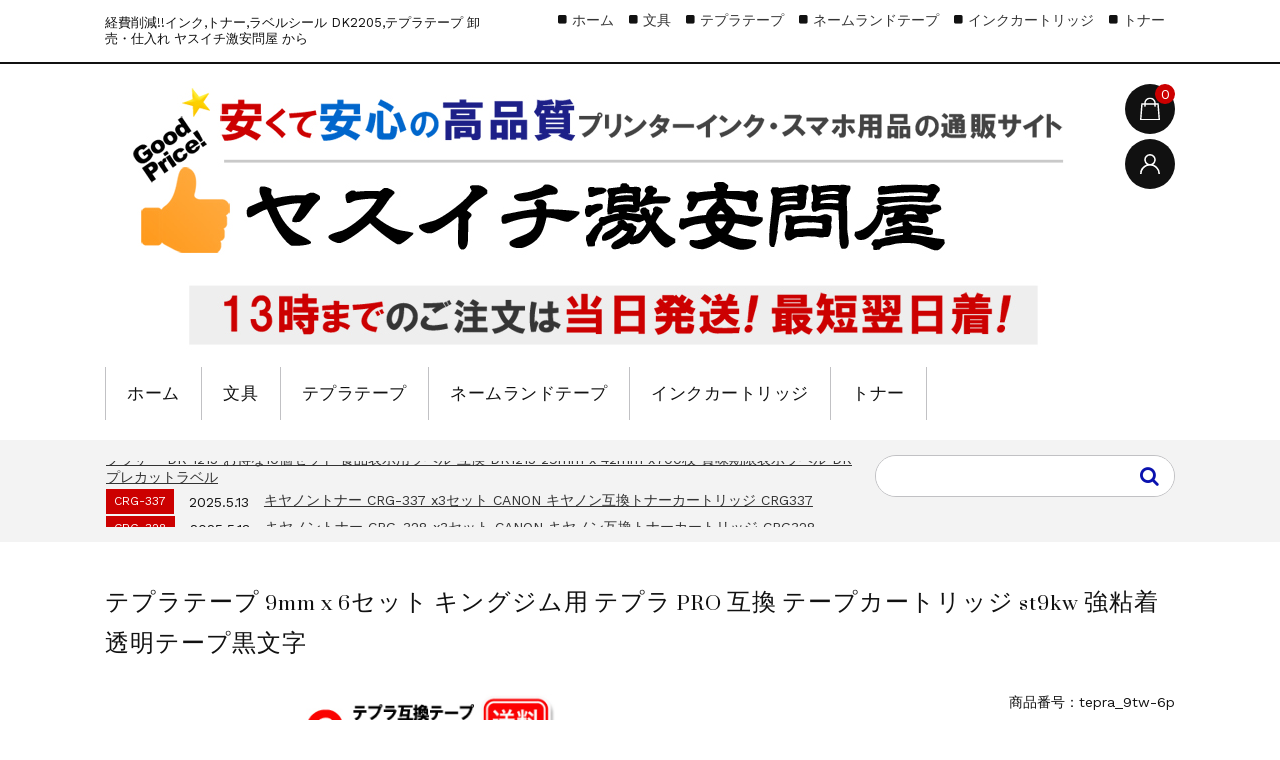

--- FILE ---
content_type: text/html; charset=UTF-8
request_url: https://www.oatonya.com/archives/2030
body_size: 16759
content:
<!DOCTYPE html>
<html lang="ja">

	<head>
		<meta charset="UTF-8" />
		<meta name="viewport" content="width=device-width, user-scalable=no">
		<meta name="format-detection" content="telephone=no"/>
		<title>テプラテープ 9mm x 6セット キングジム用 テプラ PRO 互換 テープカートリッジ st9kw 強粘着 透明テープ黒文字 | ヤスイチ激安問屋 インク,トナー,ラベルシール 激安通販</title>
<meta name='robots' content='max-image-preview:large' />
<link rel='dns-prefetch' href='//fonts.googleapis.com' />
<link rel="alternate" type="application/rss+xml" title="ヤスイチ激安問屋 インク,トナー,ラベルシール 激安通販 &raquo; テプラテープ 9mm x 6セット キングジム用 テプラ PRO 互換 テープカートリッジ st9kw 強粘着 透明テープ黒文字 のコメントのフィード" href="https://www.oatonya.com/archives/2030/feed" />
<link rel="alternate" title="oEmbed (JSON)" type="application/json+oembed" href="https://www.oatonya.com/wp-json/oembed/1.0/embed?url=https%3A%2F%2Fwww.oatonya.com%2Farchives%2F2030" />
<link rel="alternate" title="oEmbed (XML)" type="text/xml+oembed" href="https://www.oatonya.com/wp-json/oembed/1.0/embed?url=https%3A%2F%2Fwww.oatonya.com%2Farchives%2F2030&#038;format=xml" />
<style id='wp-img-auto-sizes-contain-inline-css' type='text/css'>
img:is([sizes=auto i],[sizes^="auto," i]){contain-intrinsic-size:3000px 1500px}
/*# sourceURL=wp-img-auto-sizes-contain-inline-css */
</style>
<link rel='stylesheet' id='parent-style-css' href='https://www.oatonya.com/wp-content/themes/welcart_basic/style.css?ver=6.9' type='text/css' media='all' />
<link rel='stylesheet' id='parent-welcart-style-css' href='https://www.oatonya.com/wp-content/themes/welcart_basic/usces_cart.css?ver=1.0' type='text/css' media='all' />
<link rel='stylesheet' id='google-fonts-sans-css' href='https://fonts.googleapis.com/css?family=Suranna%7CWork+Sans&#038;ver=6.9' type='text/css' media='all' />
<link rel='stylesheet' id='fixed-header-style-css' href='https://www.oatonya.com/wp-content/themes/welcart_basic-beldad/assets/vendor/fixed-header/fixed-header.css?ver=1.0' type='text/css' media='all' />
<link rel='stylesheet' id='slick-style-css' href='https://www.oatonya.com/wp-content/themes/welcart_basic-beldad/assets/vendor/slick/slick.css?ver=1.0' type='text/css' media='all' />
<link rel='stylesheet' id='slick-theme-style-css' href='https://www.oatonya.com/wp-content/themes/welcart_basic-beldad/assets/vendor/slick/slick-theme.css?ver=1.0' type='text/css' media='all' />
<style id='wp-emoji-styles-inline-css' type='text/css'>

	img.wp-smiley, img.emoji {
		display: inline !important;
		border: none !important;
		box-shadow: none !important;
		height: 1em !important;
		width: 1em !important;
		margin: 0 0.07em !important;
		vertical-align: -0.1em !important;
		background: none !important;
		padding: 0 !important;
	}
/*# sourceURL=wp-emoji-styles-inline-css */
</style>
<style id='wp-block-library-inline-css' type='text/css'>
:root{--wp-block-synced-color:#7a00df;--wp-block-synced-color--rgb:122,0,223;--wp-bound-block-color:var(--wp-block-synced-color);--wp-editor-canvas-background:#ddd;--wp-admin-theme-color:#007cba;--wp-admin-theme-color--rgb:0,124,186;--wp-admin-theme-color-darker-10:#006ba1;--wp-admin-theme-color-darker-10--rgb:0,107,160.5;--wp-admin-theme-color-darker-20:#005a87;--wp-admin-theme-color-darker-20--rgb:0,90,135;--wp-admin-border-width-focus:2px}@media (min-resolution:192dpi){:root{--wp-admin-border-width-focus:1.5px}}.wp-element-button{cursor:pointer}:root .has-very-light-gray-background-color{background-color:#eee}:root .has-very-dark-gray-background-color{background-color:#313131}:root .has-very-light-gray-color{color:#eee}:root .has-very-dark-gray-color{color:#313131}:root .has-vivid-green-cyan-to-vivid-cyan-blue-gradient-background{background:linear-gradient(135deg,#00d084,#0693e3)}:root .has-purple-crush-gradient-background{background:linear-gradient(135deg,#34e2e4,#4721fb 50%,#ab1dfe)}:root .has-hazy-dawn-gradient-background{background:linear-gradient(135deg,#faaca8,#dad0ec)}:root .has-subdued-olive-gradient-background{background:linear-gradient(135deg,#fafae1,#67a671)}:root .has-atomic-cream-gradient-background{background:linear-gradient(135deg,#fdd79a,#004a59)}:root .has-nightshade-gradient-background{background:linear-gradient(135deg,#330968,#31cdcf)}:root .has-midnight-gradient-background{background:linear-gradient(135deg,#020381,#2874fc)}:root{--wp--preset--font-size--normal:16px;--wp--preset--font-size--huge:42px}.has-regular-font-size{font-size:1em}.has-larger-font-size{font-size:2.625em}.has-normal-font-size{font-size:var(--wp--preset--font-size--normal)}.has-huge-font-size{font-size:var(--wp--preset--font-size--huge)}.has-text-align-center{text-align:center}.has-text-align-left{text-align:left}.has-text-align-right{text-align:right}.has-fit-text{white-space:nowrap!important}#end-resizable-editor-section{display:none}.aligncenter{clear:both}.items-justified-left{justify-content:flex-start}.items-justified-center{justify-content:center}.items-justified-right{justify-content:flex-end}.items-justified-space-between{justify-content:space-between}.screen-reader-text{border:0;clip-path:inset(50%);height:1px;margin:-1px;overflow:hidden;padding:0;position:absolute;width:1px;word-wrap:normal!important}.screen-reader-text:focus{background-color:#ddd;clip-path:none;color:#444;display:block;font-size:1em;height:auto;left:5px;line-height:normal;padding:15px 23px 14px;text-decoration:none;top:5px;width:auto;z-index:100000}html :where(.has-border-color){border-style:solid}html :where([style*=border-top-color]){border-top-style:solid}html :where([style*=border-right-color]){border-right-style:solid}html :where([style*=border-bottom-color]){border-bottom-style:solid}html :where([style*=border-left-color]){border-left-style:solid}html :where([style*=border-width]){border-style:solid}html :where([style*=border-top-width]){border-top-style:solid}html :where([style*=border-right-width]){border-right-style:solid}html :where([style*=border-bottom-width]){border-bottom-style:solid}html :where([style*=border-left-width]){border-left-style:solid}html :where(img[class*=wp-image-]){height:auto;max-width:100%}:where(figure){margin:0 0 1em}html :where(.is-position-sticky){--wp-admin--admin-bar--position-offset:var(--wp-admin--admin-bar--height,0px)}@media screen and (max-width:600px){html :where(.is-position-sticky){--wp-admin--admin-bar--position-offset:0px}}
/*# sourceURL=/wp-includes/css/dist/block-library/common.min.css */
</style>
<style id='classic-theme-styles-inline-css' type='text/css'>
/*! This file is auto-generated */
.wp-block-button__link{color:#fff;background-color:#32373c;border-radius:9999px;box-shadow:none;text-decoration:none;padding:calc(.667em + 2px) calc(1.333em + 2px);font-size:1.125em}.wp-block-file__button{background:#32373c;color:#fff;text-decoration:none}
/*# sourceURL=/wp-includes/css/classic-themes.min.css */
</style>
<link rel='stylesheet' id='wc-basic-style-css' href='https://www.oatonya.com/wp-content/themes/welcart_basic-beldad/style.css?ver=1.7.7' type='text/css' media='all' />
<link rel='stylesheet' id='font-awesome-css' href='https://www.oatonya.com/wp-content/themes/welcart_basic/font-awesome/font-awesome.min.css?ver=1.0' type='text/css' media='all' />
<link rel='stylesheet' id='luminous-basic-css-css' href='https://www.oatonya.com/wp-content/themes/welcart_basic/css/luminous-basic.css?ver=1.0' type='text/css' media='all' />
<link rel='stylesheet' id='usces_default_css-css' href='https://www.oatonya.com/wp-content/plugins/usc-e-shop/css/usces_default.css?ver=2.11.26.2512161' type='text/css' media='all' />
<link rel='stylesheet' id='dashicons-css' href='https://www.oatonya.com/wp-includes/css/dashicons.min.css?ver=6.9' type='text/css' media='all' />
<link rel='stylesheet' id='theme_cart_css-css' href='https://www.oatonya.com/wp-content/themes/welcart_basic-beldad/usces_cart.css?ver=2.11.26.2512161' type='text/css' media='all' />
<script type="text/javascript" src="https://www.oatonya.com/wp-includes/js/jquery/jquery.min.js?ver=3.7.1" id="jquery-core-js"></script>
<script type="text/javascript" src="https://www.oatonya.com/wp-includes/js/jquery/jquery-migrate.min.js?ver=3.4.1" id="jquery-migrate-js"></script>
<script type="text/javascript" src="https://www.oatonya.com/wp-content/themes/welcart_basic-beldad/assets/js/wcct-loading.js?ver=1.0" id="wcct-loading-js-js"></script>
<script type="text/javascript" src="https://www.oatonya.com/wp-content/themes/welcart_basic-beldad/assets/vendor/fixed-header/fixed-header.js?ver=1.0" id="fixed-header-js-js"></script>
<script type="text/javascript" src="https://www.oatonya.com/wp-content/themes/welcart_basic-beldad/assets/js/wcct-customized.js?ver=1.0" id="wcct-customized-js"></script>
<script type="text/javascript" src="https://www.oatonya.com/wp-content/themes/welcart_basic-beldad/assets/vendor/slick/slick.min.js?ver=1.0" id="slick-js-js"></script>
<script type="text/javascript" src="https://www.oatonya.com/wp-content/themes/welcart_basic-beldad/assets/js/wcct-slick.js?ver=1.0" id="wcct-slick-js-js"></script>
<script type="text/javascript" src="https://www.oatonya.com/wp-content/themes/welcart_basic-beldad/assets/js/widget-slide.js?ver=1.0" id="wcct-widget-slide-js-js"></script>
<script type="text/javascript" src="https://www.oatonya.com/wp-content/themes/welcart_basic/js/front-customized.js?ver=1.0" id="wc-basic-js-js"></script>
<link rel="https://api.w.org/" href="https://www.oatonya.com/wp-json/" /><link rel="alternate" title="JSON" type="application/json" href="https://www.oatonya.com/wp-json/wp/v2/posts/2030" /><link rel="EditURI" type="application/rsd+xml" title="RSD" href="https://www.oatonya.com/xmlrpc.php?rsd" />
<meta name="generator" content="WordPress 6.9" />
<link rel="canonical" href="https://www.oatonya.com/archives/2030" />
<link rel='shortlink' href='https://www.oatonya.com/?p=2030' />

<meta property="og:title" content="テプラ テープ 9mm x 6セット キングジム用 テプラ PRO 互換 テープカートリッジ st9kw 強粘着 透明テープ黒文字">
<meta property="og:type" content="product">
<meta property="og:description" content="テプラテープ 9mm x 6セット キングジム用 テプラ PRO 互換 テープカートリッジ st9kw 強粘着 透明テープ黒文字">
<meta property="og:url" content="https://www.oatonya.com/archives/2030">
<meta property="og:image" content="https://www.oatonya.com/wp-content/uploads/2025/08/clear-9-6-150x150.jpg">
<meta property="og:site_name" content="ヤスイチ激安問屋 インク,トナー,ラベルシール 激安通販"><link rel="icon" href="https://www.oatonya.com/wp-content/uploads/2025/01/cropped-logo-32x32.jpg" sizes="32x32" />
<link rel="icon" href="https://www.oatonya.com/wp-content/uploads/2025/01/cropped-logo-192x192.jpg" sizes="192x192" />
<link rel="apple-touch-icon" href="https://www.oatonya.com/wp-content/uploads/2025/01/cropped-logo-180x180.jpg" />
<meta name="msapplication-TileImage" content="https://www.oatonya.com/wp-content/uploads/2025/01/cropped-logo-270x270.jpg" />
	</head>

		<body class="wp-singular post-template-default single single-post postid-2030 single-format-standard wp-theme-welcart_basic wp-child-theme-welcart_basic-beldad lang-ja">

		
						<div id="loader-bg">
					<div id="loader">
						<i class="fa fa-spinner fa-pulse animated"></i>
						<p>Now Loading...</p>
					</div>
				</div>
				
		<div class="site">

			<header id="masthead" class="site-header" role="banner">
				<div class="inner">
											<div class="top">
							<p class="site-description">経費削減!!インク,トナー,ラベルシール DK2205,テプラテープ 卸売・仕入れ ヤスイチ激安問屋 から</p>
						</div><!-- .top -->
					
					<div class="bottom cf">

						<div class="column1070">

														<div class="site-title">
								<a href="https://www.oatonya.com/" title="ヤスイチ激安問屋 インク,トナー,ラベルシール 激安通販" rel="home">
																			<img src="https://oatonya.com/wp-content/uploads/2024/02/logo_1000x333.jpg" alt="ヤスイチ激安問屋 インク,トナー,ラベルシール 激安通販">
																	</a>
							</div>

							
								<div class="cf h-column">

																			<div class="incart list">
											<div class="iconbtn">
												<a href="https://www.oatonya.com/usces-cart"><img src="https://www.oatonya.com/wp-content/themes/welcart_basic-beldad/assets/images/bag.svg" alt="bag"><span class="total-quant" />0</span></a>
											</div>
										</div><!-- .incart -->
																			<div class="membership list">

											<div class="iconbtn"><img src="https://www.oatonya.com/wp-content/themes/welcart_basic-beldad/assets/images/user.svg" alt="user" /></div>

											<div class="over">
												<div class="over-inner">

													<div class="close"><img src="https://www.oatonya.com/wp-content/themes/welcart_basic-beldad/assets/images/close.svg" alt="close" /></div>

													<ul class="cf">
																																											<li>ゲスト</li>
															<li><a href="https://www.oatonya.com/usces-member?usces_page=login" class="usces_login_a">ログイン</a></li>
															<li><a href="https://www.oatonya.com/usces-member?usces_page=newmember">新規会員登録</a></li>
																																									</ul>
												</div><!-- .over-inner -->
											</div>

										</div><!-- .membership -->
									
									<div class="menus list">

										<div class="iconbtn"><img src="https://www.oatonya.com/wp-content/themes/welcart_basic-beldad/assets/images/menu.svg" alt="menu" /></div>

										<div id="mobile-menu" class="mobile-menu">

											<div class="close"><img src="https://www.oatonya.com/wp-content/themes/welcart_basic-beldad/assets/images/close.svg" alt="close" /></div>

											<nav id="site-navigation" class="main-navigation cf" role="navigation">
												<div class="menu-%e3%83%98%e3%83%83%e3%83%80%e3%83%bc%e3%83%a1%e3%83%8b%e3%83%a5%e3%83%bc-container"><ul id="menu-%e3%83%98%e3%83%83%e3%83%80%e3%83%bc%e3%83%a1%e3%83%8b%e3%83%a5%e3%83%bc" class="menu"><li id="menu-item-35" class="menu-item menu-item-type-custom menu-item-object-custom menu-item-home menu-item-35"><a href="https://www.oatonya.com/">ホーム</a></li>
<li id="menu-item-2769" class="menu-item menu-item-type-taxonomy menu-item-object-category menu-item-has-children menu-item-2769"><a href="https://www.oatonya.com/archives/category/item/itemgenre/stationery">文具</a>
<ul class="sub-menu">
	<li id="menu-item-2768" class="menu-item menu-item-type-taxonomy menu-item-object-category menu-item-has-children menu-item-2768"><a href="https://www.oatonya.com/archives/category/item/itemgenre/label">ブラザーDKラベル</a>
	<ul class="sub-menu">
		<li id="menu-item-2784" class="menu-item menu-item-type-taxonomy menu-item-object-category menu-item-2784"><a href="https://www.oatonya.com/archives/category/item/itemgenre/label/dk-2210">DK-2210</a></li>
		<li id="menu-item-2783" class="menu-item menu-item-type-taxonomy menu-item-object-category menu-item-2783"><a href="https://www.oatonya.com/archives/category/item/itemgenre/label/dk-2205">DK-2205</a></li>
		<li id="menu-item-2780" class="menu-item menu-item-type-taxonomy menu-item-object-category menu-item-2780"><a href="https://www.oatonya.com/archives/category/item/itemgenre/label/dk-1209">DK-1209</a></li>
		<li id="menu-item-2781" class="menu-item menu-item-type-taxonomy menu-item-object-category menu-item-2781"><a href="https://www.oatonya.com/archives/category/item/itemgenre/label/dk-1220">DK-1220</a></li>
		<li id="menu-item-2782" class="menu-item menu-item-type-taxonomy menu-item-object-category menu-item-2782"><a href="https://www.oatonya.com/archives/category/item/itemgenre/label/dk-1226">DK-1226</a></li>
		<li id="menu-item-2787" class="menu-item menu-item-type-taxonomy menu-item-object-category menu-item-2787"><a href="https://www.oatonya.com/archives/category/item/itemgenre/label/dk-1201">DK-1201</a></li>
	</ul>
</li>
	<li id="menu-item-2770" class="menu-item menu-item-type-taxonomy menu-item-object-category menu-item-2770"><a href="https://www.oatonya.com/archives/category/item/itemgenre/stationery/roll">レジロール</a></li>
</ul>
</li>
<li id="menu-item-2662" class="menu-item menu-item-type-taxonomy menu-item-object-category current-post-ancestor menu-item-2662"><a href="https://www.oatonya.com/archives/category/item/itemgenre/tape">テプラテープ</a></li>
<li id="menu-item-2433" class="menu-item menu-item-type-taxonomy menu-item-object-category menu-item-2433"><a href="https://www.oatonya.com/archives/category/item/itemgenre/nameland">ネームランドテープ</a></li>
<li id="menu-item-2765" class="menu-item menu-item-type-taxonomy menu-item-object-category menu-item-has-children menu-item-2765"><a href="https://www.oatonya.com/archives/category/item/ink">インクカートリッジ</a>
<ul class="sub-menu">
	<li id="menu-item-43" class="menu-item menu-item-type-taxonomy menu-item-object-category menu-item-has-children menu-item-43"><a href="https://www.oatonya.com/archives/category/item/ink/canon">キャノンインク</a>
	<ul class="sub-menu">
		<li id="menu-item-1803" class="menu-item menu-item-type-taxonomy menu-item-object-category menu-item-1803"><a href="https://www.oatonya.com/archives/category/item/ink/canon/bci-301300-5mp">BCI-301+300/5MP</a></li>
		<li id="menu-item-57" class="menu-item menu-item-type-taxonomy menu-item-object-category menu-item-57"><a href="https://www.oatonya.com/archives/category/item/ink/canon/bci-381380-6mp">BCI-381+380/6MP</a></li>
		<li id="menu-item-130" class="menu-item menu-item-type-taxonomy menu-item-object-category menu-item-130"><a href="https://www.oatonya.com/archives/category/item/ink/canon/bci-371370-6mp">BCI-371+370/6MP</a></li>
		<li id="menu-item-133" class="menu-item menu-item-type-taxonomy menu-item-object-category menu-item-133"><a href="https://www.oatonya.com/archives/category/item/ink/canon/bci-351xl350xl-6mp">BCI-351XL+350XL/6MP</a></li>
		<li id="menu-item-319" class="menu-item menu-item-type-taxonomy menu-item-object-category menu-item-319"><a href="https://www.oatonya.com/archives/category/item/ink/canon/360xl361xl">BC-360XL+361XL</a></li>
	</ul>
</li>
	<li id="menu-item-32" class="menu-item menu-item-type-taxonomy menu-item-object-category menu-item-has-children menu-item-32"><a href="https://www.oatonya.com/archives/category/item/ink/epson">エプソンインク</a>
	<ul class="sub-menu">
		<li id="menu-item-375" class="menu-item menu-item-type-taxonomy menu-item-object-category menu-item-375"><a href="https://www.oatonya.com/archives/category/item/ink/epson/sat">SAT-6CL</a></li>
		<li id="menu-item-371" class="menu-item menu-item-type-taxonomy menu-item-object-category menu-item-371"><a href="https://www.oatonya.com/archives/category/item/ink/epson/kam">KAM-6CL-L</a></li>
		<li id="menu-item-373" class="menu-item menu-item-type-taxonomy menu-item-object-category menu-item-373"><a href="https://www.oatonya.com/archives/category/item/ink/epson/mug">MUG-4CL</a></li>
		<li id="menu-item-596" class="menu-item menu-item-type-taxonomy menu-item-object-category menu-item-596"><a href="https://www.oatonya.com/archives/category/item/ink/epson/ic80">IC6CL80L</a></li>
		<li id="menu-item-603" class="menu-item menu-item-type-taxonomy menu-item-object-category menu-item-603"><a href="https://www.oatonya.com/archives/category/item/ink/epson/ic76">IC4CL76</a></li>
		<li id="menu-item-606" class="menu-item menu-item-type-taxonomy menu-item-object-category menu-item-606"><a href="https://www.oatonya.com/archives/category/item/ink/epson/ic50">IC6CL50</a></li>
	</ul>
</li>
	<li id="menu-item-30" class="menu-item menu-item-type-taxonomy menu-item-object-category menu-item-has-children menu-item-30"><a href="https://www.oatonya.com/archives/category/item/itemgenre/brother">ブラザーインク</a>
	<ul class="sub-menu">
		<li id="menu-item-632" class="menu-item menu-item-type-taxonomy menu-item-object-category menu-item-632"><a href="https://www.oatonya.com/archives/category/item/itemgenre/brother/lc411">LC411-4CL</a></li>
		<li id="menu-item-640" class="menu-item menu-item-type-taxonomy menu-item-object-category menu-item-640"><a href="https://www.oatonya.com/archives/category/item/itemgenre/brother/lc3119">LC3119</a></li>
		<li id="menu-item-639" class="menu-item menu-item-type-taxonomy menu-item-object-category menu-item-639"><a href="https://www.oatonya.com/archives/category/item/itemgenre/brother/lc3111">LC3111</a></li>
		<li id="menu-item-637" class="menu-item menu-item-type-taxonomy menu-item-object-category menu-item-637"><a href="https://www.oatonya.com/archives/category/item/itemgenre/brother/lc211">LC211</a></li>
		<li id="menu-item-636" class="menu-item menu-item-type-taxonomy menu-item-object-category menu-item-636"><a href="https://www.oatonya.com/archives/category/item/itemgenre/brother/lc12">LC12</a></li>
	</ul>
</li>
	<li id="menu-item-2810" class="menu-item menu-item-type-taxonomy menu-item-object-category menu-item-has-children menu-item-2810"><a href="https://www.oatonya.com/archives/category/item/ink/hp">HPインク</a>
	<ul class="sub-menu">
		<li id="menu-item-2813" class="menu-item menu-item-type-taxonomy menu-item-object-category menu-item-2813"><a href="https://www.oatonya.com/archives/category/item/ink/hp/hp61">HP61</a></li>
		<li id="menu-item-2811" class="menu-item menu-item-type-taxonomy menu-item-object-category menu-item-2811"><a href="https://www.oatonya.com/archives/category/item/ink/hp/hp178xl-4">HP178XL 4色</a></li>
		<li id="menu-item-2812" class="menu-item menu-item-type-taxonomy menu-item-object-category menu-item-2812"><a href="https://www.oatonya.com/archives/category/item/ink/hp/hp178xl-5">HP178XL 5色</a></li>
		<li id="menu-item-2814" class="menu-item menu-item-type-taxonomy menu-item-object-category menu-item-2814"><a href="https://www.oatonya.com/archives/category/item/ink/hp/hp920">HP920</a></li>
		<li id="menu-item-2815" class="menu-item menu-item-type-taxonomy menu-item-object-category menu-item-2815"><a href="https://www.oatonya.com/archives/category/item/ink/hp/hp920xl">HP920XL</a></li>
	</ul>
</li>
</ul>
</li>
<li id="menu-item-2771" class="menu-item menu-item-type-taxonomy menu-item-object-category menu-item-has-children menu-item-2771"><a href="https://www.oatonya.com/archives/category/item/itemgenre/toner-item">トナー</a>
<ul class="sub-menu">
	<li id="menu-item-2772" class="menu-item menu-item-type-taxonomy menu-item-object-category menu-item-has-children menu-item-2772"><a href="https://www.oatonya.com/archives/category/item/itemgenre/toner-item/toner">ブラザートナーカートリッジ</a>
	<ul class="sub-menu">
		<li id="menu-item-2807" class="menu-item menu-item-type-taxonomy menu-item-object-category menu-item-2807"><a href="https://www.oatonya.com/archives/category/item/itemgenre/toner-item/toner/tn293-297">TN-293/297</a></li>
		<li id="menu-item-2805" class="menu-item menu-item-type-taxonomy menu-item-object-category menu-item-2805"><a href="https://www.oatonya.com/archives/category/item/itemgenre/toner-item/toner/tn27">TN-27J</a></li>
		<li id="menu-item-2806" class="menu-item menu-item-type-taxonomy menu-item-object-category menu-item-2806"><a href="https://www.oatonya.com/archives/category/item/itemgenre/toner-item/toner/tn28">TN-28J</a></li>
		<li id="menu-item-2808" class="menu-item menu-item-type-taxonomy menu-item-object-category menu-item-2808"><a href="https://www.oatonya.com/archives/category/item/itemgenre/toner-item/toner/tn29">TN-29j</a></li>
	</ul>
</li>
	<li id="menu-item-2802" class="menu-item menu-item-type-taxonomy menu-item-object-category menu-item-has-children menu-item-2802"><a href="https://www.oatonya.com/archives/category/item/itemgenre/toner-item/%e3%82%ad%e3%83%a4%e3%83%8e%e3%83%b3%e3%83%88%e3%83%8a%e3%83%bc">キヤノントナー</a>
	<ul class="sub-menu">
		<li id="menu-item-2798" class="menu-item menu-item-type-taxonomy menu-item-object-category menu-item-2798"><a href="https://www.oatonya.com/archives/category/item/itemgenre/toner-item/%e3%82%ad%e3%83%a4%e3%83%8e%e3%83%b3%e3%83%88%e3%83%8a%e3%83%bc/crg-325">CRG-325</a></li>
		<li id="menu-item-2799" class="menu-item menu-item-type-taxonomy menu-item-object-category menu-item-2799"><a href="https://www.oatonya.com/archives/category/item/itemgenre/toner-item/%e3%82%ad%e3%83%a4%e3%83%8e%e3%83%b3%e3%83%88%e3%83%8a%e3%83%bc/crg-326">CRG-326</a></li>
		<li id="menu-item-2800" class="menu-item menu-item-type-taxonomy menu-item-object-category menu-item-2800"><a href="https://www.oatonya.com/archives/category/item/itemgenre/toner-item/%e3%82%ad%e3%83%a4%e3%83%8e%e3%83%b3%e3%83%88%e3%83%8a%e3%83%bc/crg-328">CRG-328</a></li>
		<li id="menu-item-2801" class="menu-item menu-item-type-taxonomy menu-item-object-category menu-item-2801"><a href="https://www.oatonya.com/archives/category/item/itemgenre/toner-item/%e3%82%ad%e3%83%a4%e3%83%8e%e3%83%b3%e3%83%88%e3%83%8a%e3%83%bc/crg-337">CRG-337</a></li>
	</ul>
</li>
</ul>
</li>
</ul></div>											</nav><!-- #site-navigation -->

																							<div class="sub-navigation">
													<div class="menu-%e3%83%98%e3%83%83%e3%83%80%e3%83%bc%e3%83%a1%e3%83%8b%e3%83%a5%e3%83%bc-container"><ul id="menu-%e3%83%98%e3%83%83%e3%83%80%e3%83%bc%e3%83%a1%e3%83%8b%e3%83%a5%e3%83%bc-1" class="menu"><li class="menu-item menu-item-type-custom menu-item-object-custom menu-item-home menu-item-35"><a href="https://www.oatonya.com/">ホーム</a></li>
<li class="menu-item menu-item-type-taxonomy menu-item-object-category menu-item-2769"><a href="https://www.oatonya.com/archives/category/item/itemgenre/stationery">文具</a></li>
<li class="menu-item menu-item-type-taxonomy menu-item-object-category current-post-ancestor menu-item-2662"><a href="https://www.oatonya.com/archives/category/item/itemgenre/tape">テプラテープ</a></li>
<li class="menu-item menu-item-type-taxonomy menu-item-object-category menu-item-2433"><a href="https://www.oatonya.com/archives/category/item/itemgenre/nameland">ネームランドテープ</a></li>
<li class="menu-item menu-item-type-taxonomy menu-item-object-category menu-item-2765"><a href="https://www.oatonya.com/archives/category/item/ink">インクカートリッジ</a></li>
<li class="menu-item menu-item-type-taxonomy menu-item-object-category menu-item-2771"><a href="https://www.oatonya.com/archives/category/item/itemgenre/toner-item">トナー</a></li>
</ul></div>												</div>
											
										</div><!-- .mobile-menu -->

																					<div class="gray-bg"></div>
										
									</div><!-- .menu -->

								</div><!-- .h-column -->
							
						</div><!-- .column1070 -->

					</div><!-- .bottom -->

				</div><!-- .inner -->
			</header>

			
					<div class="common-parts">
						<div class="column1070 cf">

							<div id="searchform" class="searchform">
								<form role="search" method="get" action="https://www.oatonya.com/" >
		<div class="s-box">
			<input type="text" value="" name="s" id="head-s-text" class="search-text" />
			<input type="submit" id="head-s-submit" class="searchsubmit" value="&#xf002;" />
		</div>
	</form>							</div><!-- #searchform -->

																<div class="info-area">
										<div class="slider">
																							<div id="post-3320" class="cf">
													<div class="info-cat">DK-1215</div>
													<div class="info-date">2025.12.5</div>
													<div class="info-title">
														<a href="https://www.oatonya.com/archives/3320">
																															DK-1215 ホルダー付き 4個セット ブラザー 食品表示用ラベル 互換 DK1215 29mm x 42mm x700枚  賞味期限表示ラベル DKプレカットラベル																													</a>
													</div>
												</div>
																									<div id="post-3315" class="cf">
													<div class="info-cat">DK-1215</div>
													<div class="info-date">2025.12.5</div>
													<div class="info-title">
														<a href="https://www.oatonya.com/archives/3315">
																															DK-1215 お得な10個セット +ホルダー 1個 ブラザー 食品表示用ラベル 互換 DK1215 29mm x 42mm x700枚  賞味期限表示ラベル DKプレカットラベル																													</a>
													</div>
												</div>
																									<div id="post-3309" class="cf">
													<div class="info-cat">DK-1215</div>
													<div class="info-date">2025.12.5</div>
													<div class="info-title">
														<a href="https://www.oatonya.com/archives/3309">
																															ブラザー DK-1215 お得な10個セット  食品表示用ラベル 互換 DK1215 29mm x 42mm x700枚  賞味期限表示ラベル DKプレカットラベル																													</a>
													</div>
												</div>
																									<div id="post-3252" class="cf">
													<div class="info-cat">CRG-337</div>
													<div class="info-date">2025.5.13</div>
													<div class="info-title">
														<a href="https://www.oatonya.com/archives/3252">
																															キヤノントナー CRG-337 x3セット CANON キヤノン互換トナーカートリッジ CRG337																													</a>
													</div>
												</div>
																									<div id="post-3250" class="cf">
													<div class="info-cat">CRG-328</div>
													<div class="info-date">2025.5.13</div>
													<div class="info-title">
														<a href="https://www.oatonya.com/archives/3250">
																															キヤノントナー CRG-328 x3セット CANON キヤノン互換トナーカートリッジ CRG328																													</a>
													</div>
												</div>
																									<div id="post-3248" class="cf">
													<div class="info-cat">CRG-326</div>
													<div class="info-date">2025.5.13</div>
													<div class="info-title">
														<a href="https://www.oatonya.com/archives/3248">
																															キヤノントナー CRG-326 x3セット CANON キヤノン互換トナーカートリッジ CRG326																													</a>
													</div>
												</div>
																									<div id="post-3236" class="cf">
													<div class="info-cat">CRG-325</div>
													<div class="info-date">2025.5.13</div>
													<div class="info-title">
														<a href="https://www.oatonya.com/archives/3236">
																															キヤノントナー CRG-325 x3セット																													</a>
													</div>
												</div>
																									<div id="post-3226" class="cf">
													<div class="info-cat">お勧め商品</div>
													<div class="info-date">2025.5.7</div>
													<div class="info-title">
														<a href="https://www.oatonya.com/archives/3226">
																															ラベルシール 24面 FBA対応 A4 900枚 強粘着 宛名 配送 ラベルシール																													</a>
													</div>
												</div>
																							</div><!-- .slider -->
									</div><!-- .info-area -->
															</div>
					</div>

					
						<div id="main" class="">

				<div class="site-content-wrap cf">


<div id="primary" class="site-content">
	<div id="content" role="main">

	
		<article class="post-2030 post type-post status-publish format-standard category-9mm category-itemreco category-item category-newarrive" id="post-2030">

			<div class="item-header">
				<h1 class="item_page_title">テプラテープ 9mm x 6セット キングジム用 テプラ PRO 互換 テープカートリッジ st9kw 強粘着 透明テープ黒文字</h1>
			</div><!-- .item-header -->

									
			<div class="itempage-wrap">

				<div id="itempage" class="cf">

					<div id="img-box">

						
						<div id="itemimg-main" class="itemimg">
							<div class="slider slider-for">
								<div>
									<a href="https://www.oatonya.com/wp-content/uploads/2025/08/clear-9-6.jpg" ><img width="500" height="500" src="https://www.oatonya.com/wp-content/uploads/2025/08/clear-9-6.jpg" class="attachment-600x600 size-600x600" alt="tepra_9tw-6p" decoding="async" fetchpriority="high" srcset="https://www.oatonya.com/wp-content/uploads/2025/08/clear-9-6.jpg 500w, https://www.oatonya.com/wp-content/uploads/2025/08/clear-9-6-150x150.jpg 150w" sizes="(max-width: 500px) 100vw, 500px" /></a>
								</div>
																	<div><a href="https://www.oatonya.com/wp-content/uploads/2025/08/story_tape_02.jpg" ><img width="557" height="600" src="https://www.oatonya.com/wp-content/uploads/2025/08/story_tape_02.jpg" class="attachment-600x600 size-600x600" alt="tepra_9tw-6p" decoding="async" srcset="https://www.oatonya.com/wp-content/uploads/2025/08/story_tape_02.jpg 780w, https://www.oatonya.com/wp-content/uploads/2025/08/story_tape_02-464x500.jpg 464w, https://www.oatonya.com/wp-content/uploads/2025/08/story_tape_02-768x827.jpg 768w" sizes="(max-width: 557px) 100vw, 557px" /></a></div>
																	<div><a href="https://www.oatonya.com/wp-content/uploads/2025/08/story_tape_01.jpg" ><img width="600" height="411" src="https://www.oatonya.com/wp-content/uploads/2025/08/story_tape_01.jpg" class="attachment-600x600 size-600x600" alt="tepra_9tw-6p" decoding="async" srcset="https://www.oatonya.com/wp-content/uploads/2025/08/story_tape_01.jpg 780w, https://www.oatonya.com/wp-content/uploads/2025/08/story_tape_01-500x342.jpg 500w, https://www.oatonya.com/wp-content/uploads/2025/08/story_tape_01-768x526.jpg 768w" sizes="(max-width: 600px) 100vw, 600px" /></a></div>
																	<div><a href="https://www.oatonya.com/wp-content/uploads/2025/08/story_tape_03.jpg" ><img width="524" height="600" src="https://www.oatonya.com/wp-content/uploads/2025/08/story_tape_03.jpg" class="attachment-600x600 size-600x600" alt="tepra_9tw-6p" decoding="async" loading="lazy" srcset="https://www.oatonya.com/wp-content/uploads/2025/08/story_tape_03.jpg 780w, https://www.oatonya.com/wp-content/uploads/2025/08/story_tape_03-437x500.jpg 437w, https://www.oatonya.com/wp-content/uploads/2025/08/story_tape_03-768x879.jpg 768w" sizes="auto, (max-width: 524px) 100vw, 524px" /></a></div>
																	<div><a href="https://www.oatonya.com/wp-content/uploads/2025/08/story_tape_04.jpg" ><img width="600" height="446" src="https://www.oatonya.com/wp-content/uploads/2025/08/story_tape_04.jpg" class="attachment-600x600 size-600x600" alt="tepra_9tw-6p" decoding="async" loading="lazy" srcset="https://www.oatonya.com/wp-content/uploads/2025/08/story_tape_04.jpg 780w, https://www.oatonya.com/wp-content/uploads/2025/08/story_tape_04-500x372.jpg 500w, https://www.oatonya.com/wp-content/uploads/2025/08/story_tape_04-768x571.jpg 768w" sizes="auto, (max-width: 600px) 100vw, 600px" /></a></div>
																	<div><a href="https://www.oatonya.com/wp-content/uploads/2025/08/story_tape_05.jpg" ><img width="600" height="442" src="https://www.oatonya.com/wp-content/uploads/2025/08/story_tape_05.jpg" class="attachment-600x600 size-600x600" alt="tepra_9tw-6p" decoding="async" loading="lazy" srcset="https://www.oatonya.com/wp-content/uploads/2025/08/story_tape_05.jpg 780w, https://www.oatonya.com/wp-content/uploads/2025/08/story_tape_05-500x369.jpg 500w, https://www.oatonya.com/wp-content/uploads/2025/08/story_tape_05-768x566.jpg 768w" sizes="auto, (max-width: 600px) 100vw, 600px" /></a></div>
																	<div><a href="https://www.oatonya.com/wp-content/uploads/2025/08/story_tape_07.jpg" ><img width="490" height="600" src="https://www.oatonya.com/wp-content/uploads/2025/08/story_tape_07.jpg" class="attachment-600x600 size-600x600" alt="tepra_9tw-6p" decoding="async" loading="lazy" srcset="https://www.oatonya.com/wp-content/uploads/2025/08/story_tape_07.jpg 780w, https://www.oatonya.com/wp-content/uploads/2025/08/story_tape_07-408x500.jpg 408w, https://www.oatonya.com/wp-content/uploads/2025/08/story_tape_07-768x940.jpg 768w" sizes="auto, (max-width: 490px) 100vw, 490px" /></a></div>
															</div>
													</div><!-- #itemimg-main -->

													<div id="itemimg-sub" class="slider slider-nav itemsubimg">
								<div><img width="90" height="90" src="https://www.oatonya.com/wp-content/uploads/2025/08/clear-9-6-150x150.jpg" class="attachment-90x90 size-90x90" alt="tepra_9tw-6p" decoding="async" loading="lazy" srcset="https://www.oatonya.com/wp-content/uploads/2025/08/clear-9-6-150x150.jpg 150w, https://www.oatonya.com/wp-content/uploads/2025/08/clear-9-6.jpg 500w" sizes="auto, (max-width: 90px) 100vw, 90px" /></div>
																	<div><img width="90" height="90" src="https://www.oatonya.com/wp-content/uploads/2025/08/story_tape_02-150x150.jpg" class="attachment-90x90 size-90x90" alt="tepra_9tw-6p" decoding="async" loading="lazy" srcset="https://www.oatonya.com/wp-content/uploads/2025/08/story_tape_02-150x150.jpg 150w, https://www.oatonya.com/wp-content/uploads/2025/08/story_tape_02-500x500.jpg 500w" sizes="auto, (max-width: 90px) 100vw, 90px" /></div>
																	<div><img width="90" height="90" src="https://www.oatonya.com/wp-content/uploads/2025/08/story_tape_01-150x150.jpg" class="attachment-90x90 size-90x90" alt="tepra_9tw-6p" decoding="async" loading="lazy" srcset="https://www.oatonya.com/wp-content/uploads/2025/08/story_tape_01-150x150.jpg 150w, https://www.oatonya.com/wp-content/uploads/2025/08/story_tape_01-500x500.jpg 500w" sizes="auto, (max-width: 90px) 100vw, 90px" /></div>
																	<div><img width="90" height="90" src="https://www.oatonya.com/wp-content/uploads/2025/08/story_tape_03-150x150.jpg" class="attachment-90x90 size-90x90" alt="tepra_9tw-6p" decoding="async" loading="lazy" srcset="https://www.oatonya.com/wp-content/uploads/2025/08/story_tape_03-150x150.jpg 150w, https://www.oatonya.com/wp-content/uploads/2025/08/story_tape_03-500x500.jpg 500w" sizes="auto, (max-width: 90px) 100vw, 90px" /></div>
																	<div><img width="90" height="90" src="https://www.oatonya.com/wp-content/uploads/2025/08/story_tape_04-150x150.jpg" class="attachment-90x90 size-90x90" alt="tepra_9tw-6p" decoding="async" loading="lazy" srcset="https://www.oatonya.com/wp-content/uploads/2025/08/story_tape_04-150x150.jpg 150w, https://www.oatonya.com/wp-content/uploads/2025/08/story_tape_04-500x500.jpg 500w" sizes="auto, (max-width: 90px) 100vw, 90px" /></div>
																	<div><img width="90" height="90" src="https://www.oatonya.com/wp-content/uploads/2025/08/story_tape_05-150x150.jpg" class="attachment-90x90 size-90x90" alt="tepra_9tw-6p" decoding="async" loading="lazy" srcset="https://www.oatonya.com/wp-content/uploads/2025/08/story_tape_05-150x150.jpg 150w, https://www.oatonya.com/wp-content/uploads/2025/08/story_tape_05-500x500.jpg 500w" sizes="auto, (max-width: 90px) 100vw, 90px" /></div>
																	<div><img width="90" height="90" src="https://www.oatonya.com/wp-content/uploads/2025/08/story_tape_07-150x150.jpg" class="attachment-90x90 size-90x90" alt="tepra_9tw-6p" decoding="async" loading="lazy" srcset="https://www.oatonya.com/wp-content/uploads/2025/08/story_tape_07-150x150.jpg 150w, https://www.oatonya.com/wp-content/uploads/2025/08/story_tape_07-500x500.jpg 500w" sizes="auto, (max-width: 90px) 100vw, 90px" /></div>
															</div><!-- #itemimg-sub -->
						
					</div><!-- #img-box -->

					<div class="detail-box">

						<div class="upper cf">
																					<div class="itemcode">商品番号：tepra_9tw-6p</div>
						</div><!-- .upper -->

						<h2 class="item-name">テプラ テープ 9mm x 6セット キングジム用 テプラ PRO 互換 テープカートリッジ st9kw 強粘着 透明テープ黒文字</h2>

					</div><!-- .detail-box -->

					<div class="item-info">

						
						<form action="https://www.oatonya.com/usces-cart" method="post">

															<div class="skuform">
									
									<div class="inner cf">

										
										<div class="right">

											
											
											
											<div class="field cf">

												
												<div class="field_price">
																										¥2,138<em class="tax">（税込）</em>												</div>
												
											</div><!-- .field -->

																							<div class="c-box">
													<span class="quantity">数量<input name="quant[2030][tepra_9tw-6p]" type="text" id="quant[2030][tepra_9tw-6p]" class="skuquantity" value="1" onKeyDown="if (event.keyCode == 13) {return false;}" /></span><span class="unit"></span>
													<span class="cart-button"><input name="zaikonum[2030][tepra_9tw-6p]" type="hidden" id="zaikonum[2030][tepra_9tw-6p]" value="1000" />
<input name="zaiko[2030][tepra_9tw-6p]" type="hidden" id="zaiko[2030][tepra_9tw-6p]" value="0" />
<input name="gptekiyo[2030][tepra_9tw-6p]" type="hidden" id="gptekiyo[2030][tepra_9tw-6p]" value="0" />
<input name="skuPrice[2030][tepra_9tw-6p]" type="hidden" id="skuPrice[2030][tepra_9tw-6p]" value="2138" />
<input name="inCart[2030][tepra_9tw-6p]" type="submit" id="inCart[2030][tepra_9tw-6p]" class="skubutton" value="カートへ入れる" onclick="return uscesCart.intoCart( '2030','tepra_9tw-6p' )" /><input name="usces_referer" type="hidden" value="/archives/2030" />
</span>
												</div>
																						<div class="error_message"></div>

										</div><!-- .right -->

									</div><!-- .inner -->
								</div><!-- .skuform -->
							
													</form>
						
						<div class="item-description">
							<p>商品名：テプラテープ 9mm x 6セット キングジム用 テプラ PRO 互換 テープカートリッジ st9kw 強粘着 透明テープ黒文字<br />
対応メーカー:キングジム　KINGJIM<br />
規格：透明テープ 黒文字　9mm　<br />
対応機種：<br />
SR5900P SR5500P SR3500P SR970 SR750 SR670 SR530 SR330 SR250 SR170 SR150 SR45 SR-GL1 SR-RK2 SR-GL2<br />
備考：<br />
純正テープカートリッジではありません。<br />
強粘着タイプなのでしっかり貼れる。ご使用前にカートリッジのギアを回して、テープのたるみをとってから装着して下さい。<br />
また、ラベルデザイン等が予告なく変更される場合がございます。予めご了承下さい。直射日光や高温多湿な場所を避けて保管して下さい。</p>
						</div>

					</div><!-- .item-info -->

				</div><!-- #itempage -->

				
				
			</div><!-- .itemspage-wrap -->

		</article>

	
	</div><!-- #content -->
</div><!-- #primary -->


				</div><!-- .site-content-wrap -->
			</div><!-- #main -->

							<div id="toTop" class="wrap fixed"><a href="#masthead"><i class="fa fa-angle-up" aria-hidden="true"></i></a></div>
			
			<footer id="colophon" role="contentinfo">
				<div class="inner">

					<div class="top cf">

						<div class="column1070">

															<nav id="site-info" class="f-mainnav">
									<div class="menu-%e3%83%95%e3%83%83%e3%82%bf%e3%83%bc%e3%83%a1%e3%83%8b%e3%83%a5%e3%83%bc-container"><ul id="menu-%e3%83%95%e3%83%83%e3%82%bf%e3%83%bc%e3%83%a1%e3%83%8b%e3%83%a5%e3%83%bc" class="footer-menu cf"><li id="menu-item-2655" class="menu-item menu-item-type-post_type menu-item-object-page menu-item-2655"><a href="https://www.oatonya.com/usces-member">会員ログイン</a></li>
<li id="menu-item-2656" class="menu-item menu-item-type-post_type menu-item-object-page menu-item-2656"><a href="https://www.oatonya.com/usces-cart">カート</a></li>
<li id="menu-item-37" class="menu-item menu-item-type-taxonomy menu-item-object-category menu-item-37"><a href="https://www.oatonya.com/archives/category/privacy">個人情報の取扱について</a></li>
<li id="menu-item-36" class="menu-item menu-item-type-post_type menu-item-object-page menu-item-36"><a href="https://www.oatonya.com/%e7%89%b9%e5%ae%9a%e5%95%86%e5%8f%96%e5%bc%95%e6%b3%95%e3%81%ab%e5%9f%ba%e3%81%a5%e3%81%8f%e8%a1%a8%e8%a8%98">特定商取引法に基づく表記</a></li>
<li id="menu-item-2700" class="menu-item menu-item-type-post_type menu-item-object-page menu-item-2700"><a href="https://www.oatonya.com/%e9%85%8d%e9%80%81%e3%83%bb%e6%94%af%e6%89%95%e3%83%bb%e8%bf%94%e5%93%81">配送・支払・返品</a></li>
</ul></div>								</nav><!-- #colophon -->
								
						</div><!-- .column1070 -->

					</div><!-- .top -->

					<div class="bottom">

						<div class="column1070">

							<div class="flex-container">
								<div class="f-logo">ヤスイチ激安問屋 インク,トナー,ラベルシール 激安通販</div>

								
							</div><!-- .flex-container -->

						</div><!-- .column1070 -->

						<p class="copyright"></p>

					</div>

				</div>
			</footer><!-- #colophon -->

			<div id="gray-bg" class="gray-bg"></div>

		</div><!-- .site -->

		<div class="load-container-wrap">
			<div class="load-container">
				<div class="loader">
				</div>
			</div>
		</div>

		<script type="speculationrules">
{"prefetch":[{"source":"document","where":{"and":[{"href_matches":"/*"},{"not":{"href_matches":["/wp-*.php","/wp-admin/*","/wp-content/uploads/*","/wp-content/*","/wp-content/plugins/*","/wp-content/themes/welcart_basic-beldad/*","/wp-content/themes/welcart_basic/*","/*\\?(.+)"]}},{"not":{"selector_matches":"a[rel~=\"nofollow\"]"}},{"not":{"selector_matches":".no-prefetch, .no-prefetch a"}}]},"eagerness":"conservative"}]}
</script>
	<script type='text/javascript'>
		uscesL10n = {
			
			'ajaxurl': "https://www.oatonya.com/wp-admin/admin-ajax.php",
			'loaderurl': "https://www.oatonya.com/wp-content/plugins/usc-e-shop/images/loading.gif",
			'post_id': "2030",
			'cart_number': "5",
			'is_cart_row': false,
			'opt_esse': new Array(  ),
			'opt_means': new Array(  ),
			'mes_opts': new Array(  ),
			'key_opts': new Array(  ),
			'previous_url': "https://www.oatonya.com",
			'itemRestriction': "",
			'itemOrderAcceptable': "0",
			'uscespage': "",
			'uscesid': "MDQ5M2RkNjk0OTQ2MmJkNTYxODFjMTdiNGZmNzdiMDJjMzlkNjBkOTBmMjkzNTJjX2FjdGluZ18wX0E%3D",
			'wc_nonce': "216e8ad58c"
		}
	</script>
	<script type='text/javascript' src='https://www.oatonya.com/wp-content/plugins/usc-e-shop/js/usces_cart.js'></script>
				<script type='text/javascript'>
	(function($) {
	uscesCart = {
		intoCart : function (post_id, sku) {
			var zaikonum = $("[id='zaikonum["+post_id+"]["+sku+"]']").val();
			var zaiko = $("[id='zaiko["+post_id+"]["+sku+"]']").val();
			if( ( uscesL10n.itemOrderAcceptable != '1' && zaiko != '0' && zaiko != '1' ) || ( uscesL10n.itemOrderAcceptable != '1' && parseInt(zaikonum) == 0 ) ){
				alert('只今在庫切れです。');
				return false;
			}

			var mes = '';
			if( $("[id='quant["+post_id+"]["+sku+"]']").length ){
				var quant = $("[id='quant["+post_id+"]["+sku+"]']").val();
				if( quant == '0' || quant == '' || !(uscesCart.isNum(quant))){
					mes += "数量を正しく入力してください。\n";
				}
				var checknum = '';
				var checkmode = '';
				if( parseInt(uscesL10n.itemRestriction) <= parseInt(zaikonum) && uscesL10n.itemRestriction != '' && uscesL10n.itemRestriction != '0' && zaikonum != '' ) {
					checknum = uscesL10n.itemRestriction;
					checkmode ='rest';
				} else if( uscesL10n.itemOrderAcceptable != '1' && parseInt(uscesL10n.itemRestriction) > parseInt(zaikonum) && uscesL10n.itemRestriction != '' && uscesL10n.itemRestriction != '0' && zaikonum != '' ) {
					checknum = zaikonum;
					checkmode ='zaiko';
				} else if( uscesL10n.itemOrderAcceptable != '1' && (uscesL10n.itemRestriction == '' || uscesL10n.itemRestriction == '0') && zaikonum != '' ) {
					checknum = zaikonum;
					checkmode ='zaiko';
				} else if( uscesL10n.itemRestriction != '' && uscesL10n.itemRestriction != '0' && ( zaikonum == '' || zaikonum == '0' || parseInt(uscesL10n.itemRestriction) > parseInt(zaikonum) ) ) {
					checknum = uscesL10n.itemRestriction;
					checkmode ='rest';
				}

				if( parseInt(quant) > parseInt(checknum) && checknum != '' ){
					if(checkmode == 'rest'){
						mes += 'この商品は一度に'+checknum+'までの数量制限があります。'+"\n";
					}else{
						mes += 'この商品の在庫は残り'+checknum+'です。'+"\n";
					}
				}
			}
			for(i=0; i<uscesL10n.key_opts.length; i++){
				if( uscesL10n.opt_esse[i] == '1' ){
					var skuob = $("[id='itemOption["+post_id+"]["+sku+"]["+uscesL10n.key_opts[i]+"]']");
					var itemOption = "itemOption["+post_id+"]["+sku+"]["+uscesL10n.key_opts[i]+"]";
					var opt_obj_radio = $(":radio[name*='"+itemOption+"']");
					var opt_obj_checkbox = $(":checkbox[name*='"+itemOption+"']:checked");

					if( uscesL10n.opt_means[i] == '3' ){

						if( !opt_obj_radio.is(':checked') ){
							mes += uscesL10n.mes_opts[i]+"\n";
						}

					}else if( uscesL10n.opt_means[i] == '4' ){

						if( !opt_obj_checkbox.length ){
							mes += uscesL10n.mes_opts[i]+"\n";
						}

					}else{

						if( skuob.length ){
							if( uscesL10n.opt_means[i] == 0 && skuob.val() == '#NONE#' ){
								mes += uscesL10n.mes_opts[i]+"\n";
							}else if( uscesL10n.opt_means[i] == 1 && ( skuob.val() == '' || skuob.val() == '#NONE#' ) ){
								mes += uscesL10n.mes_opts[i]+"\n";
							}else if( uscesL10n.opt_means[i] >= 2 && skuob.val() == '' ){
								mes += uscesL10n.mes_opts[i]+"\n";
							}
						}
					}
				}
			}

						
			if( mes != '' ){
				alert( mes );
				return false;
			}else{
				return true;
			}
		},

		isNum : function (num) {
			if (num.match(/[^0-9]/g)) {
				return false;
			}
			return true;
		}
	};
	})(jQuery);
	</script>
			<!-- Welcart version : v2.11.26.2512161 -->
	<style type="text/css">


		/* Common ------------------------------------------------------*/

		/* -------- Text Color -------- */

		/* -- Color -- */
		body {
			color: #111;
		}
		.pickup-area .excerpt,
		.layout-list .list .excerpt {
			color: #111;
		}
		#site-navigation ul.sub-menu a:before {
			background-color: #111;
		}


		/* -------- Link Color -------- */

		a,
		#memberinfo #history_head td.retail a,
		#wc_member_auto_billing_info #memberinfo .auto_billing_contents table tbody td a {
			color: #333;
		}
		a:hover,
		#memberinfo #history_head td.retail a:hover,
		#wc_member_auto_billing_info #memberinfo .auto_billing_contents table tbody td a:hover  {
			color: rgba( 51, 51, 51, .6 );
		}


		/* -------- Border Color -------- */

		textarea,
		select,
		input[type="text"],
		input[type="password"],
		input[type="email"],
		input[type="tel"],
		input[type="search"],
		input[type="url"],
		#dlseller_terms .dlseller_terms,
		#cart_table td.quantity input,
		.widget_welcart_login input.loginmail,
		.widget_welcart_login input.loginpass,
		#site-navigation li,
		#site-navigation ul li:first-child,
		.sub-navigation,
		.sub-navigation li a,
		#searchform .s-box,
		.layout-list .list,
		.info-list .list,
		#secondary section,
		.page-header,
		.entry-header,
		.entry-meta span.date,
		.entry-meta span,
		.pagination-wrap.top,
		.widget_welcart_category li .children,
		.widget_categories .children,
		.widget_nav_menu .sub-menu,
		.usces_recent_entries ul,
		.widget_welcart_page ul,
		.widget_pages ul,
		.widget_archive ul,
		.widget_welcart_post ul,
		.widget_meta ul,
		.widget_recent_entries ul,
		.widget_recent_comments ul,
		.pagination-wrap.top ul.page-numbers,
		.item-header,
		.item-info .skuform,
		.date .item-info .skuform,
		.item-info #wc_regular,
		#wc_reviews,
		.wc_reviewlist li,
		.wc_reviewlist .children li,
		.wc_reviewlist .children:before,
		.item-info .item-sku th,
		.item-info .item-sku td,
		.item-info .item-sku tbody tr th,
		.item-info .item-sku th:last-child,
		.item-info .item-sku td:last-child,
		#point_table td input[type="text"],
		#secondary .widget_wcex_olwidget td,
		.widget_wcex_olwidget td {
			border-color: #c1c1c4;
		}
		.widget_welcart_category li li a:before,
		.widget_categories li li a:before,
		.widget_nav_menu li li a:before,
		.usces_recent_entries li a:before,
		.widget_welcart_page li a:before,
		.widget_pages li a:before,
		.widget_archive li a:before,
		.widget_welcart_post li a:before,
		.widget_meta li a:before,
		.widget_recent_entries li a:before,
		.widget_recent_comments li a:before,
		div.cart_navi li:after,
		#cart_table tfoot tr,
		#info-confirm #cart_table tfoot tr:first-child {
			background-color: #c1c1c4;
		}
		.review-author:before {
			background-color: #c1c1c4;
		}
		.sub-navigation li a,
		div.cart_navi ul:before,
		#wc_reviews-title {
			background-color: rgba( 193, 193, 196, .4 );
		}
		#searchform,
		#show,
		.widget_welcart_calendar td.businesstoday,
		.welcart_blog_calendar td#today,
		.widget_calendar td#today {
			background-color: rgba( 193, 193, 196, .2 );
		}


		/* -------- Main Color -------- */

		/* -- Bg -- */
		.h-column .iconbtn,
		.flex-control-paging li a.flex-active,
		#toTop a,
		.section-head,
		.single-related h2,
		.assistance_item h3,
		.flex-control-paging li a:hover,
		div.cart_navi li.current:after,
		#info-confirm #cart_table tfoot tr:last-child {
			background-color: #111;
		}
		.h-column .iconbtn:hover,
		#toTop a:hover {
			background-color: rgba( 17, 17, 17, .6 );
		}

		#info-confirm .confiem_notice,
		#customer-info h5 {
			color: #111;
			border-color: #111;
		}

		/* -- Color -- */
		h1.site-title a,
		div.site-title a {
			color: #111;
		}
		#loader {
			color: rgba( 17, 17, 17, .6 );
		}

		/* -- Border -- */
		header .bottom,
		#secondary,
		#secondary h3,
		.common-guide-widget h2,
		.assistance_item h3 {
			border-color: #111;
		}

		/* -------- Sub Color -------- */

		/* -- Bg -- */
		.info-area .info-cat,
		.incart .total-quant {
			background-color: #c00;
		}
		.item-info #wc_regular .wcr_tlt {
			border-color: #c00;
		}
		/* -- Color + Border -- */
		.item-info .field_frequency {
			color: #c00;
			border-color: #c00;
		}


		/* -------- Table Color -------- */

		.widget_calendar th,
		.welcart_blog_calendar th,
		.widget_welcart_calendar th,
		#confirm_table th,
		#confirm_table tr.ttl td,
		#point_table td.c-point,
		#point_table td.u-point,
		#cart #coupon_table tr:first-child td:first-child,
		#memberinfo #history_head th,
		#memberinfo .retail th,
		.widgetcart th.item,
		.widgetcart th.quant,
		.widgetcart th.price,
		.widgetcart th.trush,
		.item-info .item_custom_field th,
		#wc_regular table th,
		#itempage table.dlseller th,
		.entry-content th,
		.item-description th,
		.skuform .itemGpExp dt,
		#wc_member_auto_billing_info #memberinfo .data-table-wrap h2,
		#wc_member_auto_billing_info #memberinfo .auto_billing_contents table thead th {
			background-color: #dfdfdf;
			color: #111;
		}
		.widget_calendar th,
		.widget_calendar td,
		.welcart_blog_calendar th,
		.welcart_blog_calendar td,
		.widget_welcart_calendar th,
		.widget_welcart_calendar td,
		#cart_table tbody tr,
		#cart_table tfoot tr,
		.customer_form tr,
		#delivery_flag tr:first-child,
		#point_table td,
		#cart #coupon_table td,
		#confirm_table th,
		#confirm_table td,
		#memberinfo .user-block th,
		#memberinfo .user-block td,
		#wc_member_msa table,
		#wc_member_msa table th,
		#wc_member_msa table td,
		#memberinfo .retail tr,
		#memberinfo #history_head tr,
		#wc_autodelivery_history #memberinfo table,
		#wc_autodelivery_history #memberinfo table th,
		#wc_autodelivery_history #memberinfo table td,
		.widgetcart td.widgetcart_item,
		.widgetcart td.widgetcart_quant,
		.widgetcart td.widgetcart_price,
		.widgetcart td.widgetcart_trush,
		.item-info .item_custom_field th,
		.item-info .item_custom_field td,
		#wc_regular table th,
		#wc_regular table td,
		#itempage table.dlseller th,
		#itempage table.dlseller td,
		.entry-content th,
		.entry-content td,
		.item-description th,
		.item-description td,
		.skuform .itemGpExp,
		#amount_each_time th,
		#amount_each_time td,
		#wc_member_auto_billing_info .auto_billing_contents .subscription_block,
		#wc_member_auto_billing_info .auto_billing_contents dt,
		#wc_member_auto_billing_info .auto_billing_contents dd,
		#wc_member_auto_billing_info #memberinfo .auto_billing_contents table tbody,
		#memberinfo .auto_billing_contents table tbody td,
		#memberinfo .auto_billing_contents table tbody td:nth-child(even),
		#memberinfo .auto_billing_contents p.nodata {
			border-color: #dfdfdf;
		}
		.widget_calendar td a,
		.widget_welcart_calendar .businessday,
		.f-widgetArea .widget_welcart_calendar .businessday {
			background-color: #dd1a1a;
		}
		.widget_calendar td#prev a,
		.widget_calendar td#next a {
			background: none;
		}


		/* Footer ------------------------------------------------------*/

		/* -------- Top -------- */

		/* -- bg + text -- */
		footer {
			background-color: #eaeaeb;
			color: #000;
		}
		/* -- link -- */
		footer a {
			color: #000;
		}
		/* -- border -- */
		.f-subnav li,
		.f-subnav li:first-child,
		.f-widgetArea,
		.f-widgetArea .widget,
		.f-subnav {
			border-color: #bbbbbc;
		}

		.f-widgetArea .widget_calendar th,
		.f-widgetArea .welcart_blog_calendar th,
		.f-widgetArea .widget_welcart_calendar th {
			background-color: #dfdfdf;
			color: #111;
		}
		.f-widgetArea .widget_calendar th, 
		.f-widgetArea .widget_calendar td, 
		.f-widgetArea .welcart_blog_calendar th, 
		.f-widgetArea .welcart_blog_calendar td, 
		.f-widgetArea .widget_welcart_calendar th, 
		.f-widgetArea .widget_welcart_calendar td {
			border-color: #dfdfdf;
		}



		/* -------- Bottom -------- */

		footer .bottom {
			background-color: #171717;
		}
		footer .bottom,
		footer .bottom a {
			color: #ccc;
		}
		footer .bottom a:hover {
			color: rgba( 204, 204, 204, .6 );
		}
		.sns {
			border-left-color: #ccc;
		}


		/* Products ------------------------------------------------------*/

		/* -- button -- */
		.skuform .skubutton {
			background-color: #000;
			color: #fff;
		}
		.skuform .skubutton:hover {
			background-color: rgba( 0, 0, 0, .6 );
		}

		/* -------- Opt Tag -------- */
		.opt-tag li.new {
			color: #c00;
			border-color: #c00;
		}
		.opt-tag li.recommend {
			color: #4eb6a5;
			border-color: #4eb6a5;
		}
		.opt-tag li.sale {
			color: #a64eb6;
			border-color: #a64eb6;
		}
		.opt-tag li.stock {
			color: #4e9fb6;
			border-color: #4e9fb6;
		}


		/* --------- Campaign Text --------- */

		.product-list .campaign_message,
		.widget .campaign_message,
		#itempage .campaign_message {
			color: #c00;
			border-color: #c00;
		}


		/* --------- Bg --------- */

		/* -- Sold Out -- */
		.product-list .itemsoldout,
		.assistance_item .itemsoldout,
		.home-widget .widget_welcart_featured .itemsoldout,
		.home-widget .widget_basic_item_list .itemsoldout,
		.home-widget .widget_welcart_bestseller .itemsoldout,
		#secondary .widget_welcart_bestseller .itemsoldout,
		#secondary .widget_basic_item_list .itemimg .itemsoldout {
			background-color: rgba( 0, 0, 0, .4 );
		}


		/* --------- Color ---------- */

		/* -- Sold Out -- */
		.product-list .itemsoldout .text,
		.assistance_item .itemsoldout .text,
		.home-widget .widget_welcart_featured .itemsoldout .text,
		.home-widget .widget_basic_item_list .itemsoldout .text,
		.home-widget .widget_welcart_bestseller .itemsoldout .text,
		#secondary .widget_welcart_bestseller .itemsoldout .text,
		#secondary .widget_basic_item_list .itemimg .itemsoldout .text {
			color: #fff;
		}

		/* -- Price -- */
		em,
		.product-list .price,
		#secondary .widget_basic_item_list .itemprice,
		#secondary .widget_welcart_bestseller .itemprice,
		#secondary .widget_welcart_featured .itemprice,
		.widget_basic_item_list .itemprice,
		.widget_welcart_bestseller .itemprice,
		.widget_welcart_featured .itemprice,
		.skuform .field_price,
		.skuform .itemGpExp .price,
		.assistance_item .itemprice,
		#cart_table .discount_price,
		#cart_table .point_price,
		#cart_table tfoot th.amount {
			color: #000;
		}

		/* favorites */
		.favorite-button .add-favorite {
			background-color: rgba( 0, 0, 0, .1 );
			border-color: #000;
			color: #000;
		}
		.favorite-button .add-favorite:hover {
			background-color: #000;
			color: #fff;
		}

		#tofavorite-content .tofavorite-page-link a,
		#tofavorite-content .tologin-page-link a,
		#tofavorite-content .tologin-newmember-page-link a {
			background-color: #000;
			color: #fff;
		}
		#tofavorite-content .tofavorite-page-link a:hover,
		#tofavorite-content .tologin-page-link a:hover,
		#tofavorite-content .tologin-newmember-page-link a:hover {
			background-color: rgba( 0, 0, 0, .6 );
		}

		#tofavorite-content #tofavorite-close,
		.send .back_to_mypage {
			background-color: rgba( 221, 221, 221, .6 );
			color: #333;
		}
		#tofavorite-content #tofavorite-close:hover,
		.send .back_to_mypage:hover {
			background-color: #ddd;
		}

		/* Nav,Icon,Button,Table ------------------------------------------------------*/

		/* -------- Button -------- */

		/* -- Main Button -- */

		.widget_welcart_login input#member_loginw,
		.widget_welcart_login input#member_login,
		.widget_welcart_search #searchsubmit,
		.widgetcart #wdgctToCheckout a,
		#wc_reviews .reviews_btn a,
		.send input.to_customerinfo_button,
		.send input.to_memberlogin_button,
		.send input.to_deliveryinfo_button,
		.send input.to_confirm_button,
		.send input#purchase_button,
		#wc_customer .send input.to_reganddeliveryinfo_button,
		#wc_login .loginbox #member_login,
		#wc_member .loginbox #member_login,
		#wc_login .loginbox .new-entry #nav a,
		#wc_member .loginbox .new-entry #nav a,
		.member-page .send input,
		#wc_lostmemberpassword #member_login,
		#wc_changepassword #member_login,
		.entry-content input[type="submit"],
		.item-description input[type="submit"] {
			background-color: #000;
			color: #fff;
		}
		.widget_welcart_login input#member_loginw:hover,
		.widget_welcart_login input#member_login:hover,
		.widget_welcart_search #searchsubmit:hover,
		.widgetcart #wdgctToCheckout a:hover,
		#wc_reviews .reviews_btn a:hover,
		.send input.to_customerinfo_button:hover,
		.send input.to_memberlogin_button:hover,
		.send input.to_deliveryinfo_button:hover,
		.send input.to_confirm_button:hover,
		.send input#purchase_button:hover,
		#wc_customer .send input.to_reganddeliveryinfo_button:hover,
		#wc_login .loginbox #member_login:hover,
		#wc_member .loginbox #member_login:hover,
		#wc_login .loginbox .new-entry #nav a:hover,
		#wc_member .loginbox .new-entry #nav a:hover,
		.member-page .send input:hover,
		#wc_lostmemberpassword #member_login:hover,
		#wc_changepassword #member_login:hover,
		.entry-content input[type="submit"]:hover,
		.item-description input[type="submit"]:hover {
			background-color: rgba( 0, 0, 0, .6 );
		}

		/* -- Sub Button1 -- */
		ul.page-numbers li a,
		.widgetcart #wdgctToCart a,
		.item-info .contact-item a,
		#wc_cart #cart .upbutton input,
		#cart .action input.delButton,
		.customer_form input#search_zipcode,
		.msa_field_block #search_zipcode,
		.membership li a,
		#wc_lostmemberpassword #nav a,
		#point_table td input.use_point_button,
		#cart #coupon_table td .use_coupon_button,
		#review-paginate a,
		#review-paginate span {
			background-color: #fff;
			color: #1047ed;
			border-color: #1047ed;
		}
		ul.page-numbers li a:hover,
		ul.page-numbers li span,
		.widgetcart #wdgctToCart a:hover,
		.item-info .contact-item a:hover,
		#wc_cart #cart .upbutton input:hover,
		#cart .action input.delButton:hover,
		.customer_form input#search_zipcode:hover,
		.msa_field_block #search_zipcode:hover,
		.membership li a:hover,
		#wc_lostmemberpassword #nav a:hover,
		#point_table td input.use_point_button:hover,
		#cart #coupon_table td .use_coupon_button:hover,
		#review-paginate a:hover,
		#review-paginate span.current {
			background-color: #1047ed;
			color: #fff;
		}
		ul.page-numbers li span.page-numbers.dots {
			color: #1047ed;
		}

		/* -- Sub Button2 -- */
		input[type="button"],
		input[type="submit"],
		input[type="reset"],
		.widget_welcart_search div a,
		#wc_newcompletion #memberpages p a,
		#wc_lostcompletion #memberpages p a,
		#wc_changepasscompletion #memberpages p a,
		#wc_newcompletion .send a,
		#wc_lostcompletion .send input,
		#wc_lostcompletion .send a,
		#wc_changepasscompletion .send a,
		#wc_ordercompletion .send a,
		.member_submenu a,
		#wc_autodelivery_history #memberpages .send input,
		.member-page #memberinfo .send input.top,
		.member-page #memberinfo .send input.deletemember {
			background-color: rgba( 221, 221, 221, .6 );
			color: #333;
		}
		input[type="button"]:hover,
		input[type="submit"]:hover,
		input[type="reset"]:hover,
		.widget_welcart_search div a:hover,
		#wc_newcompletion #memberpages p a:hover,
		#wc_lostcompletion #memberpages p a:hover,
		#wc_changepasscompletion #memberpages p a:hover,
		#wc_newcompletion .send a:hover,
		#wc_lostcompletion .send input:hover,
		#wc_lostcompletion .send a:hover,
		#wc_changepasscompletion .send a:hover,
		#wc_ordercompletion .send a:hover,
		.member_submenu a:hover,
		#wc_autodelivery_history #memberpages .send input:hover,
		.member-page #memberinfo .send input.top:hover,
		.member-page #memberinfo .send input.deletemember:hover {
			background-color: #ddd;
		}


		/* -------- Nav Icon -------- */

		/* -- Color -- */
		#searchform .searchsubmit,
		.slick-prev:hover:before,
		.slick-next:hover:before,
		.flex-direction-nav a:hover
		.flex-direction-nav a:hover:before {
			color: #0a12af;
		}
		#searchform .searchsubmit:hover,
		.slick-prev:before,
		.slick-next:before,
		.flex-direction-nav a,
		.flex-direction-nav a:before {
			color: rgba( 10, 18, 175, .6 );
		}

		/* -- #show -- */
		#show .layout li.grid,
		#show .layout li.list {
			background-color: rgba( 10, 18, 175, .6 );
		}
		#show .layout li.grid:hover,
		#show .layout li.list:hover,
		#show .layout li.current {
			background-color: #1047ed;
		}


		/* -- Bg -- */
		.flex-control-paging li a {
			background-color: rgba( 10, 18, 175, .6 );
		}



		/* Other ------------------------------------------------------*/

		.entry-content h2 {
			background-color: rgba( 193, 193, 196, .2 );
			border-color: #111;
		}
		.item-description h2 {
			border-color: #111;
		}
		.entry-content h4,
		.item-description h4 {
			background-color: rgba( 193, 193, 196, .2 );
		}

		.item-info .itemsoldout {
			background-color: rgba( 221, 221, 221, .6 );
			color: #111;
		}

		#wgct_alert.update_box,
		#wgct_alert.completion_box {
			color: #111;
			background-color: #fff;
			box-shadow: 2px 2px 3px 3px rgba(204,204,204,.4);
		}


		@media screen and (min-width: 38.75em) {

			#wc_member_auto_billing_info .auto_billing_contents dl::after {
				background-color: #dfdfdf;
			}

			#wc_member_auto_billing_info #memberinfo .data-table-wrap h2 {
				background: none;
				color: inherit;
			}

			#wc_member_auto_billing_info #memberinfo .auto_billing_contents table thead th,
			#wc_member_auto_billing_info #memberinfo .auto_billing_contents table tbody td,
			#wc_member_auto_billing_info #memberinfo .auto_billing_contents table tbody td:last-child,
			#wc_member_auto_billing_info .auto_billing_contents dd:nth-of-type(odd) {
				border-color: #dfdfdf;
			}
		}


		/**
		 * 16.2 Tablet Small 740px
		 */
		@media screen and (min-width: 46.25em) {


			/* -------- Border Color -------- */

			.customer_form th,
			.customer_form td,
			#memberinfo .customer_form th,
			#memberinfo .customer_form td {
				border-color: #c1c1c4;
			}


		}


		/**
		 * 16.3 Tablet Large 880px
		 */
		@media screen and (min-width: 55em) {


			/* -------- Border Color -------- */

			.common-parts {
				background-color: rgba( 193, 193, 196, .2 );
			}
			#searchform {
				background: none;
			}


		}


		/**
		 * 16.4 Desktop Small 1000px
		 */
		@media screen and (min-width: 62.5em) {


			/* -------- Text Color -------- */

			#site-navigation li a {
				color: #111;
			}

			/* -------- Main Color -------- */

			/* -- Bg -- */
			.section-head {
				background: none;
			}
			#site-navigation li.current-menu-parent a,
			#site-navigation li.current_page_item a,
			#site-navigation li.current-menu-item a,
			#site-navigation li a:before {
				background-color: #111;
			}
			#site-navigation li.current-menu-parent a {
				color: #fff;
			}

			#site-navigation ul.sub-menu {
				background-color: rgba( 17, 17, 17, .6 );
			}

			/* -- Title -- */
			.section-head,
			.page-header,
			#secondary h3 {
				color: #111;
				border-color: #111;
			}

			/* -------- Other -------- */

			.sub-navigation li a {
				background: none;
			}


		}


	</style>
	<!-- Type Basic : v1.8.4 -->
<style id='global-styles-inline-css' type='text/css'>
:root{--wp--preset--aspect-ratio--square: 1;--wp--preset--aspect-ratio--4-3: 4/3;--wp--preset--aspect-ratio--3-4: 3/4;--wp--preset--aspect-ratio--3-2: 3/2;--wp--preset--aspect-ratio--2-3: 2/3;--wp--preset--aspect-ratio--16-9: 16/9;--wp--preset--aspect-ratio--9-16: 9/16;--wp--preset--color--black: #000000;--wp--preset--color--cyan-bluish-gray: #abb8c3;--wp--preset--color--white: #ffffff;--wp--preset--color--pale-pink: #f78da7;--wp--preset--color--vivid-red: #cf2e2e;--wp--preset--color--luminous-vivid-orange: #ff6900;--wp--preset--color--luminous-vivid-amber: #fcb900;--wp--preset--color--light-green-cyan: #7bdcb5;--wp--preset--color--vivid-green-cyan: #00d084;--wp--preset--color--pale-cyan-blue: #8ed1fc;--wp--preset--color--vivid-cyan-blue: #0693e3;--wp--preset--color--vivid-purple: #9b51e0;--wp--preset--gradient--vivid-cyan-blue-to-vivid-purple: linear-gradient(135deg,rgb(6,147,227) 0%,rgb(155,81,224) 100%);--wp--preset--gradient--light-green-cyan-to-vivid-green-cyan: linear-gradient(135deg,rgb(122,220,180) 0%,rgb(0,208,130) 100%);--wp--preset--gradient--luminous-vivid-amber-to-luminous-vivid-orange: linear-gradient(135deg,rgb(252,185,0) 0%,rgb(255,105,0) 100%);--wp--preset--gradient--luminous-vivid-orange-to-vivid-red: linear-gradient(135deg,rgb(255,105,0) 0%,rgb(207,46,46) 100%);--wp--preset--gradient--very-light-gray-to-cyan-bluish-gray: linear-gradient(135deg,rgb(238,238,238) 0%,rgb(169,184,195) 100%);--wp--preset--gradient--cool-to-warm-spectrum: linear-gradient(135deg,rgb(74,234,220) 0%,rgb(151,120,209) 20%,rgb(207,42,186) 40%,rgb(238,44,130) 60%,rgb(251,105,98) 80%,rgb(254,248,76) 100%);--wp--preset--gradient--blush-light-purple: linear-gradient(135deg,rgb(255,206,236) 0%,rgb(152,150,240) 100%);--wp--preset--gradient--blush-bordeaux: linear-gradient(135deg,rgb(254,205,165) 0%,rgb(254,45,45) 50%,rgb(107,0,62) 100%);--wp--preset--gradient--luminous-dusk: linear-gradient(135deg,rgb(255,203,112) 0%,rgb(199,81,192) 50%,rgb(65,88,208) 100%);--wp--preset--gradient--pale-ocean: linear-gradient(135deg,rgb(255,245,203) 0%,rgb(182,227,212) 50%,rgb(51,167,181) 100%);--wp--preset--gradient--electric-grass: linear-gradient(135deg,rgb(202,248,128) 0%,rgb(113,206,126) 100%);--wp--preset--gradient--midnight: linear-gradient(135deg,rgb(2,3,129) 0%,rgb(40,116,252) 100%);--wp--preset--font-size--small: 13px;--wp--preset--font-size--medium: 20px;--wp--preset--font-size--large: 36px;--wp--preset--font-size--x-large: 42px;--wp--preset--spacing--20: 0.44rem;--wp--preset--spacing--30: 0.67rem;--wp--preset--spacing--40: 1rem;--wp--preset--spacing--50: 1.5rem;--wp--preset--spacing--60: 2.25rem;--wp--preset--spacing--70: 3.38rem;--wp--preset--spacing--80: 5.06rem;--wp--preset--shadow--natural: 6px 6px 9px rgba(0, 0, 0, 0.2);--wp--preset--shadow--deep: 12px 12px 50px rgba(0, 0, 0, 0.4);--wp--preset--shadow--sharp: 6px 6px 0px rgba(0, 0, 0, 0.2);--wp--preset--shadow--outlined: 6px 6px 0px -3px rgb(255, 255, 255), 6px 6px rgb(0, 0, 0);--wp--preset--shadow--crisp: 6px 6px 0px rgb(0, 0, 0);}:where(.is-layout-flex){gap: 0.5em;}:where(.is-layout-grid){gap: 0.5em;}body .is-layout-flex{display: flex;}.is-layout-flex{flex-wrap: wrap;align-items: center;}.is-layout-flex > :is(*, div){margin: 0;}body .is-layout-grid{display: grid;}.is-layout-grid > :is(*, div){margin: 0;}:where(.wp-block-columns.is-layout-flex){gap: 2em;}:where(.wp-block-columns.is-layout-grid){gap: 2em;}:where(.wp-block-post-template.is-layout-flex){gap: 1.25em;}:where(.wp-block-post-template.is-layout-grid){gap: 1.25em;}.has-black-color{color: var(--wp--preset--color--black) !important;}.has-cyan-bluish-gray-color{color: var(--wp--preset--color--cyan-bluish-gray) !important;}.has-white-color{color: var(--wp--preset--color--white) !important;}.has-pale-pink-color{color: var(--wp--preset--color--pale-pink) !important;}.has-vivid-red-color{color: var(--wp--preset--color--vivid-red) !important;}.has-luminous-vivid-orange-color{color: var(--wp--preset--color--luminous-vivid-orange) !important;}.has-luminous-vivid-amber-color{color: var(--wp--preset--color--luminous-vivid-amber) !important;}.has-light-green-cyan-color{color: var(--wp--preset--color--light-green-cyan) !important;}.has-vivid-green-cyan-color{color: var(--wp--preset--color--vivid-green-cyan) !important;}.has-pale-cyan-blue-color{color: var(--wp--preset--color--pale-cyan-blue) !important;}.has-vivid-cyan-blue-color{color: var(--wp--preset--color--vivid-cyan-blue) !important;}.has-vivid-purple-color{color: var(--wp--preset--color--vivid-purple) !important;}.has-black-background-color{background-color: var(--wp--preset--color--black) !important;}.has-cyan-bluish-gray-background-color{background-color: var(--wp--preset--color--cyan-bluish-gray) !important;}.has-white-background-color{background-color: var(--wp--preset--color--white) !important;}.has-pale-pink-background-color{background-color: var(--wp--preset--color--pale-pink) !important;}.has-vivid-red-background-color{background-color: var(--wp--preset--color--vivid-red) !important;}.has-luminous-vivid-orange-background-color{background-color: var(--wp--preset--color--luminous-vivid-orange) !important;}.has-luminous-vivid-amber-background-color{background-color: var(--wp--preset--color--luminous-vivid-amber) !important;}.has-light-green-cyan-background-color{background-color: var(--wp--preset--color--light-green-cyan) !important;}.has-vivid-green-cyan-background-color{background-color: var(--wp--preset--color--vivid-green-cyan) !important;}.has-pale-cyan-blue-background-color{background-color: var(--wp--preset--color--pale-cyan-blue) !important;}.has-vivid-cyan-blue-background-color{background-color: var(--wp--preset--color--vivid-cyan-blue) !important;}.has-vivid-purple-background-color{background-color: var(--wp--preset--color--vivid-purple) !important;}.has-black-border-color{border-color: var(--wp--preset--color--black) !important;}.has-cyan-bluish-gray-border-color{border-color: var(--wp--preset--color--cyan-bluish-gray) !important;}.has-white-border-color{border-color: var(--wp--preset--color--white) !important;}.has-pale-pink-border-color{border-color: var(--wp--preset--color--pale-pink) !important;}.has-vivid-red-border-color{border-color: var(--wp--preset--color--vivid-red) !important;}.has-luminous-vivid-orange-border-color{border-color: var(--wp--preset--color--luminous-vivid-orange) !important;}.has-luminous-vivid-amber-border-color{border-color: var(--wp--preset--color--luminous-vivid-amber) !important;}.has-light-green-cyan-border-color{border-color: var(--wp--preset--color--light-green-cyan) !important;}.has-vivid-green-cyan-border-color{border-color: var(--wp--preset--color--vivid-green-cyan) !important;}.has-pale-cyan-blue-border-color{border-color: var(--wp--preset--color--pale-cyan-blue) !important;}.has-vivid-cyan-blue-border-color{border-color: var(--wp--preset--color--vivid-cyan-blue) !important;}.has-vivid-purple-border-color{border-color: var(--wp--preset--color--vivid-purple) !important;}.has-vivid-cyan-blue-to-vivid-purple-gradient-background{background: var(--wp--preset--gradient--vivid-cyan-blue-to-vivid-purple) !important;}.has-light-green-cyan-to-vivid-green-cyan-gradient-background{background: var(--wp--preset--gradient--light-green-cyan-to-vivid-green-cyan) !important;}.has-luminous-vivid-amber-to-luminous-vivid-orange-gradient-background{background: var(--wp--preset--gradient--luminous-vivid-amber-to-luminous-vivid-orange) !important;}.has-luminous-vivid-orange-to-vivid-red-gradient-background{background: var(--wp--preset--gradient--luminous-vivid-orange-to-vivid-red) !important;}.has-very-light-gray-to-cyan-bluish-gray-gradient-background{background: var(--wp--preset--gradient--very-light-gray-to-cyan-bluish-gray) !important;}.has-cool-to-warm-spectrum-gradient-background{background: var(--wp--preset--gradient--cool-to-warm-spectrum) !important;}.has-blush-light-purple-gradient-background{background: var(--wp--preset--gradient--blush-light-purple) !important;}.has-blush-bordeaux-gradient-background{background: var(--wp--preset--gradient--blush-bordeaux) !important;}.has-luminous-dusk-gradient-background{background: var(--wp--preset--gradient--luminous-dusk) !important;}.has-pale-ocean-gradient-background{background: var(--wp--preset--gradient--pale-ocean) !important;}.has-electric-grass-gradient-background{background: var(--wp--preset--gradient--electric-grass) !important;}.has-midnight-gradient-background{background: var(--wp--preset--gradient--midnight) !important;}.has-small-font-size{font-size: var(--wp--preset--font-size--small) !important;}.has-medium-font-size{font-size: var(--wp--preset--font-size--medium) !important;}.has-large-font-size{font-size: var(--wp--preset--font-size--large) !important;}.has-x-large-font-size{font-size: var(--wp--preset--font-size--x-large) !important;}
/*# sourceURL=global-styles-inline-css */
</style>
<script type="text/javascript" src="https://www.oatonya.com/wp-content/themes/welcart_basic/js/luminous.min.js?ver=1.0" id="luminous-js"></script>
<script type="text/javascript" src="https://www.oatonya.com/wp-content/themes/welcart_basic/js/wb-luminous.js?ver=1.0" id="wc-basic_luminous-js"></script>
<script id="wp-emoji-settings" type="application/json">
{"baseUrl":"https://s.w.org/images/core/emoji/17.0.2/72x72/","ext":".png","svgUrl":"https://s.w.org/images/core/emoji/17.0.2/svg/","svgExt":".svg","source":{"concatemoji":"https://www.oatonya.com/wp-includes/js/wp-emoji-release.min.js?ver=6.9"}}
</script>
<script type="module">
/* <![CDATA[ */
/*! This file is auto-generated */
const a=JSON.parse(document.getElementById("wp-emoji-settings").textContent),o=(window._wpemojiSettings=a,"wpEmojiSettingsSupports"),s=["flag","emoji"];function i(e){try{var t={supportTests:e,timestamp:(new Date).valueOf()};sessionStorage.setItem(o,JSON.stringify(t))}catch(e){}}function c(e,t,n){e.clearRect(0,0,e.canvas.width,e.canvas.height),e.fillText(t,0,0);t=new Uint32Array(e.getImageData(0,0,e.canvas.width,e.canvas.height).data);e.clearRect(0,0,e.canvas.width,e.canvas.height),e.fillText(n,0,0);const a=new Uint32Array(e.getImageData(0,0,e.canvas.width,e.canvas.height).data);return t.every((e,t)=>e===a[t])}function p(e,t){e.clearRect(0,0,e.canvas.width,e.canvas.height),e.fillText(t,0,0);var n=e.getImageData(16,16,1,1);for(let e=0;e<n.data.length;e++)if(0!==n.data[e])return!1;return!0}function u(e,t,n,a){switch(t){case"flag":return n(e,"\ud83c\udff3\ufe0f\u200d\u26a7\ufe0f","\ud83c\udff3\ufe0f\u200b\u26a7\ufe0f")?!1:!n(e,"\ud83c\udde8\ud83c\uddf6","\ud83c\udde8\u200b\ud83c\uddf6")&&!n(e,"\ud83c\udff4\udb40\udc67\udb40\udc62\udb40\udc65\udb40\udc6e\udb40\udc67\udb40\udc7f","\ud83c\udff4\u200b\udb40\udc67\u200b\udb40\udc62\u200b\udb40\udc65\u200b\udb40\udc6e\u200b\udb40\udc67\u200b\udb40\udc7f");case"emoji":return!a(e,"\ud83e\u1fac8")}return!1}function f(e,t,n,a){let r;const o=(r="undefined"!=typeof WorkerGlobalScope&&self instanceof WorkerGlobalScope?new OffscreenCanvas(300,150):document.createElement("canvas")).getContext("2d",{willReadFrequently:!0}),s=(o.textBaseline="top",o.font="600 32px Arial",{});return e.forEach(e=>{s[e]=t(o,e,n,a)}),s}function r(e){var t=document.createElement("script");t.src=e,t.defer=!0,document.head.appendChild(t)}a.supports={everything:!0,everythingExceptFlag:!0},new Promise(t=>{let n=function(){try{var e=JSON.parse(sessionStorage.getItem(o));if("object"==typeof e&&"number"==typeof e.timestamp&&(new Date).valueOf()<e.timestamp+604800&&"object"==typeof e.supportTests)return e.supportTests}catch(e){}return null}();if(!n){if("undefined"!=typeof Worker&&"undefined"!=typeof OffscreenCanvas&&"undefined"!=typeof URL&&URL.createObjectURL&&"undefined"!=typeof Blob)try{var e="postMessage("+f.toString()+"("+[JSON.stringify(s),u.toString(),c.toString(),p.toString()].join(",")+"));",a=new Blob([e],{type:"text/javascript"});const r=new Worker(URL.createObjectURL(a),{name:"wpTestEmojiSupports"});return void(r.onmessage=e=>{i(n=e.data),r.terminate(),t(n)})}catch(e){}i(n=f(s,u,c,p))}t(n)}).then(e=>{for(const n in e)a.supports[n]=e[n],a.supports.everything=a.supports.everything&&a.supports[n],"flag"!==n&&(a.supports.everythingExceptFlag=a.supports.everythingExceptFlag&&a.supports[n]);var t;a.supports.everythingExceptFlag=a.supports.everythingExceptFlag&&!a.supports.flag,a.supports.everything||((t=a.source||{}).concatemoji?r(t.concatemoji):t.wpemoji&&t.twemoji&&(r(t.twemoji),r(t.wpemoji)))});
//# sourceURL=https://www.oatonya.com/wp-includes/js/wp-emoji-loader.min.js
/* ]]> */
</script>

	</body>
</html>
